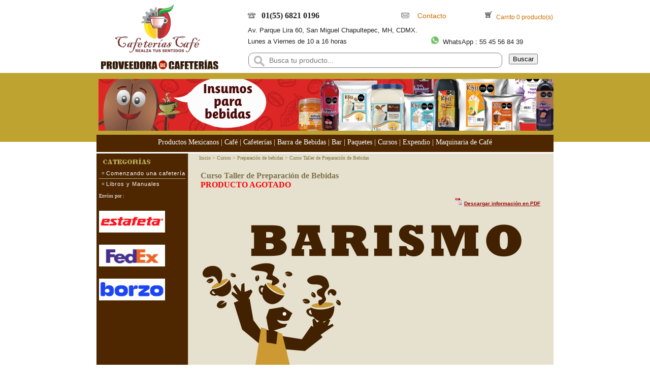

--- FILE ---
content_type: text/html; charset=UTF-8
request_url: https://www.cafeteriascafe.com/index/op/prod/id/curso_taller_de_preparacion_de_bebidas.html
body_size: 4706
content:
<html>
<head>



<title>Curso Taller de Preparación de Bebidas</title>

<meta name='description' content='Curso Taller de Preparación de Bebidas' />
<meta name='viewport' content='width=device-width, initial-scale=1'>
<meta property='og:title' content='Curso Taller de Preparación de Bebidas' />
<meta property='og:description' content='' />
<meta property='og:type' content='website' />
<meta property='og:url' content='https://www.cafeteriascafe.com/index/op/prod/id/curso_taller_de_preparacion_de_bebidas.html' />
<meta property='og:image' content='https://www.cafeteriascafe.com/tmp/' />
<link rel='shortcut icon' href='https://cafeteriascafe.com/favicon.ico' type='image/x-icon' />

<link rel='stylesheet' href='https://cafeteriascafe.com/css/estilo.css'>


<script language='javascript'>
function showPic(imgName) {
        imgCaption = "Imagen a Tamaño Completo";
	x=new Image;
	x.src=imgName;

        imgWidth = x.width;
        imgHeight = x.height;
	if(imgWidth<=100)imgWidth=100;
	if(imgHeight<=100)imgHeight=100;
	winHeight=imgHeight+20;
	w = window.open('','Demo','toolbar=no,location=no,directories=no,status=no,scrollbars=no,resizable=yes,copyhistory=no,width='+imgWidth+',height='+winHeight);
	w.document.write( "<html><head><title>"+imgName+"</title>" );
	w.document.write( "<script language='JavaScript'>\n");
	w.document.write( "IE5=NN4=NN6=false\n");
	w.document.write( "if(document.all)IE5=true;\n");
	w.document.write( "else if(document.getElementById)NN6=true\n");
	w.document.write( "else if(document.layers)NN4=true\n");
	w.document.write( "function autoSize() {\n");
	w.document.write( "	if(IE5) self.resizeTo(document.images[0].width+10,document.images[0].height+31+20)\n");
	w.document.write( "	else if(NN6) self.sizeToContent()\n");
	w.document.write( "	else top.window.resizeTo(document.images[0].width,document.images[0].height+20)\n");
	w.document.write( "	self.focus()\n");
	w.document.write( "}\n</scr");
	w.document.write( "ipt>\n");
	w.document.write( "</head><body leftmargin=0 topmargin=0 marginwidth=0 marginheight=0 onLoad=" );
	w.document.write( "'javascript:autoSize();'>" );
	w.document.write( "<table cellpadding=0 cellspacing=0 border=0><tr><td colspan=3><img src='"+imgName+"' border=0 alt='"+imgCaption+"'></td></tr>" );
	w.document.write( "<tr><td align='left'></td><td align='center'><font face='verdana'><a href='javascript:top.window.close();'>Cerrar</a></font></td><td align='right'></td></tr>" );
	w.document.write( "</table></body></html>" );
	w.document.close();
}
</script>

</head>

<body style="background: #fff url('https://www.cafeteriascafe.com/images/fondo.gif') repeat-x; margin: auto;">

<!--navidad <body background='https://cafeteriascafe.com/images/peakpx.gif'> -->

<!-- <body background='https://cafeteriascafe.com/images/peakpx.gif'> -->

<script async data-id="5917" src="https://cdn.widgetwhats.com/script.min.js"></script>

<div id='principal'>
	    <div id='cabecera'>

		    <table border='0' width='100%' cellspacing='0'>
				<tr>
					<td  width='33%'>
					<a href='https://www.cafeteriascafe.com/index.php'>
						<img border='0' src='https://www.cafeteriascafe.com/images/logo_nuevo_transparente.png' id='template-logo'> 
						<!-- <img border='0' src='https://www.cafeteriascafe.com/images/logo_nuevo_transparente.gif' id='template-logo'> -->
					</a>
					</td>
					<td align='right' width='67%'>
							<table border='0' width='100%' cellspacing='0' cellpadding='0'>
							<tr>
								<td width='100%' align='center' height='20'></td>
							</tr>

							<tr>
								<td width='100%' align='left'>
                                <table border='0' width='100%' cellspacing='0' cellpadding='0'>
                                  <tr>
                                    <td width='50%'><img border='0' src='https://www.cafeteriascafe.com/images/telefono.gif' width='15' height='11'>&nbsp;&nbsp;
                                     <span id='template-telefono'> 01(55) 6821 0196</span>
									</td>
									<td width='20%' align='left'>
								      <a style='text-decoration:none' href='https://www.cafeteriascafe.com/index.php?op=contacto'><img border='0' src='https://www.cafeteriascafe.com/images/email.gif' width='17' height='11'></a>&nbsp;
                                      <span id='template-contacto'><a href='https://www.cafeteriascafe.com/index.php?op=contacto'>&nbsp;&nbsp;Contacto</a></span>
									</td> 
									<td width='30%' align='right'>
								      <a style='text-decoration:none' href='https://www.cafeteriascafe.com/index.php?op=cotizar'><img border='0' src='https://www.cafeteriascafe.com/images/carrito.gif' width='16' height='17'></a>
                                      <span id='template-carrito'><a href='https://www.cafeteriascafe.com/index.php?op=cotizar'>&nbsp;Carrito 0 producto(s)</a></span>
									</td>  									
                                  </tr>

                                </table>
                                </td>
							</tr>
							<tr>
								<td width='100%' align='center' height='10'></td>
							</tr>							
							<tr>
								<td width='100%' align='right'>
                                <table border='0' width='100%' cellspacing='0' cellpadding='0'>
                                  <tr>
                                    <td width='100%'><span class='template-direccion'>Av. Parque Lira 60, San Miguel Chapultepec, MH, CDMX.</span></td>
                                  </tr>

                                </table>
                                </td>
							</tr>	
							<tr>
								<td width='100%' align='center' height='5'></td>
							</tr>							
							<tr>
								<td width='100%' align='right'>
                                <table border='0' width='100%' cellspacing='0' cellpadding='0'>
                                  <tr>
                                    <td width='50%'><span class='template-direccion'>Lunes a Viernes de
                                      10 a 16 horas</span></td>
									<td width='50%' align='center'>
								      <a href='https://wa.me/525545568439' target='_blank' ><img border='0' src='https://www.cafeteriascafe.com/images/whatsimagen1.png' width='15' height='15'></a>&nbsp;
                                      <span id='template-whatsapp'><a href='https://wa.me/525545568439' target='_blank' >WhatsApp</a> :</span>&nbsp;<span id='template-whatsapp'><a href='https://wa.me/525545568439' target='_blank' >55 45 56 84 39</a></span></td>  
                                  </tr>

                                </table>
                                </td>
							</tr>
							<tr>
								<td width='100%' align='center' height='13'></td>
							</tr>							
							<tr>
								<td width='100%'>
								    <form action='https://www.cafeteriascafe.com/index.php' method='GET'>
									<input type='hidden' name='op' value='cotizar'>
									<input type='hidden' name='subop' value='busqueda'>
									
									<div>
											<input id='template-buscador' type='text' name='criterio' placeholder='Busca tu producto...' autocomplete='off'>
											<input type='submit' value='Buscar'>					
									</div>
									

									</form>	
								
								</td>
							</tr>								
						</table>
					</td>
				</tr>
			</table>
		</div>
		
     	<div id='banner'>	
			<!--<a href='https://www.cafeteriascafe.com/index/op/ctg/id/barra_de_bebidas.html'><img border='0' src='https://www.cafeteriascafe.com/images/banner_novedades.png' width='893' height='57'></a>				-->
		    <a href='https://www.cafeteriascafe.com/index/op/ctg/id/barra_de_bebidas.html'><img border='0' src='https://www.cafeteriascafe.com/images/banner_novedades.png'></a>				
		
		</div>	
		

	
		<div id='categorias'>	
				<div id='template-menu'>				
					<a href='https://www.cafeteriascafe.com/index/op/ctg/id/productos_mexicanos.html'>Productos Mexicanos</a>&nbsp;|&nbsp;<a href='https://www.cafeteriascafe.com/index/op/ctg/id/cafe.html'>Café</a>&nbsp;|&nbsp;<a href='https://www.cafeteriascafe.com/index/op/ctg/id/cafeterias.html'>Cafeterías</a>&nbsp;|&nbsp;<a href='https://www.cafeteriascafe.com/index/op/ctg/id/barra_de_bebidas.html'>Barra de Bebidas</a>&nbsp;|&nbsp;<a href='https://www.cafeteriascafe.com/index/op/ctg/id/bar.html'>Bar</a>&nbsp;|&nbsp;<a href='https://www.cafeteriascafe.com/index/op/ctg/id/paquetes.html'>Paquetes</a>&nbsp;|&nbsp;<a href='https://www.cafeteriascafe.com/index/op/ctg/id/cursos.html'>Cursos</a>&nbsp;|&nbsp;<a href='https://www.cafeteriascafe.com/index/op/ctg/id/expendio.html'>Expendio</a>&nbsp;|&nbsp;<a href='https://www.cafeteriascafe.com/index/op/ctg/id/maquinaria_de_cafe.html'>Maquinaria de Café</a>					
				</div>
		</div>
		
		<div id='line3'>	
		</div>
		<div id='contenido'>

    	
        	<table border='0' width='100%' cellspacing='0' cellpadding='0'>
	<tr>
		<td width='20%' valign='top' bgcolor='#4E2700'>
			<font size='1'> 			    <div id='subcategorias'>
					<div id='subcategorias-titulo'><img border='0' src='https://www.cafeteriascafe.com/images/catego.gif' width='110' height='27'></div>
					<div class='subcategorias-menu'><img border='0' src='https://www.cafeteriascafe.com/images/pin1.gif' width='8' height='8'><a href='https://www.cafeteriascafe.com/index/op/prod/id/curso_en_linea_comenzando_una_cafeteria.html'>Comenzando una cafetería</a></div>
					<div class='subcategorias-salto'></div>
					<div class='subcategorias-menu'><img border='0' src='https://www.cafeteriascafe.com/images/pin1.gif' width='8' height='8'><a href='https://www.cafeteriascafe.com/index/op/prod/id/sabor_a_cafe__manual_interactivo.html'>Libros y Manuales</a></div>
	

					<div class='subcategorias-paqueterias'><font color='FFFFFF'>Envíos por :</font></div>

					<div class='subcategorias-paqueterias'><a href='https://www.estafeta.com/Herramientas/Rastreo' target='_blank'><img border='0' src='https://www.cafeteriascafe.com/images/estafeta.png' width='130' height='43'></a></div>
					<div class='subcategorias-paqueterias'><a href='https://www.fedex.com/es-mx/home.html' target='_blank'><img border='0' src='https://www.cafeteriascafe.com/images/fedex.png' width='130' height='43'></a></div>
			    	<div class='subcategorias-paqueterias'><a href='https://borzodelivery.com/mx' target='_blank'><img border='0' src='https://www.cafeteriascafe.com/images/borzo.png' width='130' height='43'></a></div>
				</div>
</font>
		</td>
		<td style='display: block; float: right; border-left: 1px dotted #aa8; padding-left: 0px;' width='719px' valign='top'>
			<table border='0' width='95%' align='center'>
			<tr>
				<td>
        					<font size='1' color='#807340'><a href='https://www.cafeteriascafe.com/index.php' style=' text-decoration: none; color: #807340'>Inicio</a> &gt; <a href='https://www.cafeteriascafe.com/index/op/ctg/id/cursos.html' style='text-decoration: none;  color:#807340'>Cursos</a> &gt; <a href='https://www.cafeteriascafe.com/index/op/sctg/id/preparacion_de_bebidas.html' style='text-decoration: none;  color:#807340'>Preparación de bebidas</a>  &gt; Curso Taller de Preparación de Bebidas</font><br><br>
					
	<table border='0' width='100%'>
		<tr>
			<td align='justify'>
				<font color='#7F724E'><b>Curso Taller de Preparación de Bebidas</b></font><br><FONT COLOR='#FF0000'><B>PRODUCTO AGOTADO</B></FONT>
		<P align='right'><font size='1' face='Arial'>&nbsp;<a href='https://www.cafeteriascafe.com/pdfproducto.php?id=1309' target='_blank'><img border='0' src='https://www.cafeteriascafe.com/images/pdf_mini_icon.gif' width='16' height='15'></a>
						<a href='https://www.cafeteriascafe.com/pdfproducto.php?id=1309' target='_blank'><font color='#990000'><b>Descargar información en PDF</b></font></font></a></P>
				<span id='template-producto'>



    &nbsp;   	<img width=610 height=86 src=https://www.cafeteriascafe.com/tmp/1.gif>       		<img width=279 height=350 src=https://www.cafeteriascafe.com/tmp/2.gif>      <p align=center><b>¿Eres un&nbsp; amante del café o quieres poner un negocio que esté relacionado con el café?</b></p> <p align=center><b>Ven y toma nuestro curso-taller que te dará una formación global sobre el café, mercado, particularidades, características y preparación.</b></p>   <p><b>CURSO  BARISTA BÁSICO</b></p> <p><b>El taller te dará conocimientos generales de :</b> </p> <ul> <li>Preparación  </li><li>Consumo </li></ul> <p><b>Fecha: </b></p> <ul> <li>Hora de inicio: Por el momento los cursos presenciales se encuentran sin fechas próximas. </li>
</ul>
	<p>&nbsp;</p>
	<p>** Precios no incluyen IVA</p><p>El curso-taller se imparte con un cupo limitado a&nbsp;9 personas&nbsp;&nbsp;&nbsp;</p> <p><b>Duración</b></p> <p>Duración: 5 horas<br></p> <p>Material incluido:</p> <ul> <li> Guía impresa </li><li> Insumos necesarios por persona para práctica durante el curso&nbsp;</li></ul> <p align=justify>Ubicación</p> <p align=justify>Av Parque Lira 31B<br>San Miguel Chapultepec 1a sección<br>Miguel Hidalgo, CDMX<br>A 1 cuadra del metro constituyentes</p> <p align=justify>Inscripciones.</p> <p align=justify>1.&nbsp; Realizar el depósito correspondiente. <br>2. Enviar comprobante de pago vía email o por fax y&nbsp;proporcionar los datos completos de la persona que asistirá</p>  &nbsp;   <p><b>Objetivo</b><br><br>Educar al participante en los distintos métodos de preparación de bebidas </p> <p align=left><b>Objetivos Específicos</b><br><br>1. Identificar los métodos e instrumentos empleados en la preparación de bebidas de café <br>2. Reconocer los factores que afectan la calidad en la preparación de bebidas de café <br>3. Conocer el adecuado funcionamiento de máquinas profesionales de expreso y del molino <br>4. Desarrollar destrezas introductorias en la elaboración de bebidas calientes y frías a base de expreso <br><br><b>Alcances</b><br><br>Al término del curso el estudiante estará en capacidad de: </p> <ul> <li>Comprender los factores que alteran significativamente la calidad del café  </li><li>Preparar bebidas, tanto frías como calientes  </li><li>Innovar en la creación de bebidas a base de café </li></ul> <p><b>Temario</b></p> <p>I Conocimientos generales, parte teórica</p> <p><b>&nbsp; </b>1. Historia del café<br>&nbsp;&nbsp;&nbsp;&nbsp;&nbsp;&nbsp;&nbsp;&nbsp;&nbsp;&nbsp; 1.1&nbsp; Leyendas del café<br>&nbsp;&nbsp;&nbsp;&nbsp;&nbsp;&nbsp;&nbsp;&nbsp;&nbsp;&nbsp; 1.2&nbsp; La palabra café<br>&nbsp;&nbsp;&nbsp;&nbsp;&nbsp;&nbsp;&nbsp;&nbsp;&nbsp;&nbsp; 1.3&nbsp; El café en México</p> <p>&nbsp; 2. Tueste<br>&nbsp;&nbsp;&nbsp;&nbsp;&nbsp;&nbsp;&nbsp;&nbsp;&nbsp;&nbsp; 3.1 Tipos de tueste<br>&nbsp;&nbsp;&nbsp;&nbsp;&nbsp;&nbsp;&nbsp;&nbsp;&nbsp;&nbsp; 3.2 Sabores amargos/sabores ácidos<br><br>&nbsp; 4. Maquina de Café Expreso<br>&nbsp;&nbsp;&nbsp;&nbsp;&nbsp;&nbsp;&nbsp;&nbsp;&nbsp;&nbsp; 4.1 Importancia de la máquina de café expreso<br>&nbsp;&nbsp;&nbsp;&nbsp;&nbsp;&nbsp;&nbsp;&nbsp;&nbsp;&nbsp; 4.2 Partes de la máquina de café expreso<br>&nbsp;&nbsp;&nbsp;&nbsp;&nbsp;&nbsp;&nbsp;&nbsp;&nbsp;&nbsp; 4.3 Mantenimiento<br>&nbsp;&nbsp;&nbsp;&nbsp;&nbsp;&nbsp;&nbsp;&nbsp;&nbsp;&nbsp;&nbsp;&nbsp;&nbsp;&nbsp;&nbsp; 4.3.1 Mantenimiento diario<br>&nbsp;&nbsp;&nbsp;&nbsp;&nbsp;&nbsp;&nbsp;&nbsp;&nbsp;&nbsp;&nbsp;&nbsp;&nbsp;&nbsp;&nbsp; 4.3.2 Mantenimiento semanal <br>&nbsp;&nbsp;&nbsp;&nbsp;&nbsp;&nbsp;&nbsp;&nbsp;&nbsp;&nbsp;&nbsp;&nbsp;&nbsp;&nbsp;&nbsp; 4.3.3 Mantenimiento periódico<br><br>&nbsp; 5. El molino&nbsp;<br>&nbsp;&nbsp;&nbsp;&nbsp;&nbsp;&nbsp;&nbsp;&nbsp;&nbsp; 5.1 El molino de café<br>&nbsp;&nbsp;&nbsp;&nbsp;&nbsp;&nbsp;&nbsp;&nbsp;&nbsp; 5.2 Tipos de molino<br>&nbsp;&nbsp;&nbsp;&nbsp;&nbsp;&nbsp;&nbsp;&nbsp;&nbsp;&nbsp;&nbsp;&nbsp;&nbsp;&nbsp;&nbsp; 5.2.1 Molino de fresas planas<br>&nbsp;&nbsp;&nbsp;&nbsp;&nbsp;&nbsp;&nbsp;&nbsp;&nbsp;&nbsp;&nbsp;&nbsp;&nbsp;&nbsp;&nbsp; 5.2.2.- Molino de fresas cónicas<br>&nbsp;&nbsp;&nbsp;&nbsp;&nbsp;&nbsp;&nbsp;&nbsp;&nbsp;&nbsp;&nbsp;&nbsp;&nbsp;&nbsp;&nbsp; 5.2.3.- Molino de rodillos<br>&nbsp;&nbsp;&nbsp;&nbsp;&nbsp;&nbsp;&nbsp;&nbsp;&nbsp; 5.3.- Graduación del molino<br>&nbsp;&nbsp;&nbsp;&nbsp;&nbsp;&nbsp;&nbsp;&nbsp;&nbsp; 5.4.- La dosis “Perfecta”<br><br>&nbsp; 6. Habilidades del Barista<br>&nbsp;&nbsp;&nbsp;&nbsp;&nbsp;&nbsp;&nbsp;&nbsp;&nbsp; 6.1 ¿Qué es un barista? <br>&nbsp;&nbsp;&nbsp;&nbsp;&nbsp;&nbsp;&nbsp;&nbsp;&nbsp; 6.2 Las 4 ”EMES”<br>&nbsp;&nbsp;&nbsp;&nbsp;&nbsp;&nbsp;&nbsp;&nbsp;&nbsp; 6.3 Manejo de la barra de café</p> <p>II Preparación de bebidas. Práctica</p> <p>&nbsp; 7. Expreso “La bebida Madre”<br>&nbsp;&nbsp;&nbsp;&nbsp;&nbsp;&nbsp;&nbsp;&nbsp;&nbsp; 7.1 Historia breve del expreso<br>&nbsp;&nbsp;&nbsp;&nbsp;&nbsp;&nbsp;&nbsp;&nbsp;&nbsp; 7.2 El primer expreso del día <br>&nbsp;&nbsp;&nbsp;&nbsp;&nbsp;&nbsp;&nbsp;&nbsp;&nbsp; 7.3 Expreso paso a paso<br><br>&nbsp; 8.&nbsp; Capuchino<br>&nbsp;&nbsp;&nbsp;&nbsp;&nbsp;&nbsp;&nbsp;&nbsp;&nbsp; 8.1 La Leche<br>&nbsp;&nbsp;&nbsp;&nbsp;&nbsp;&nbsp;&nbsp;&nbsp;&nbsp; 8.2 Capuchino paso a paso<br>&nbsp;&nbsp;&nbsp;&nbsp;&nbsp;&nbsp;&nbsp;&nbsp;&nbsp; 8.3 Capuchino italiano VS Capuchino mexicano<br><br>&nbsp;&nbsp; 9.&nbsp;&nbsp; Otras bebidas de café<br>&nbsp;&nbsp;&nbsp;&nbsp;&nbsp;&nbsp;&nbsp;&nbsp;&nbsp;&nbsp; 9.1 Bebidas Frías<br>&nbsp;&nbsp;&nbsp;&nbsp;&nbsp;&nbsp;&nbsp;&nbsp;&nbsp;&nbsp; 9.2 Bebidas Calientes </p> <p>&nbsp; 10. Mantenimiento<br>&nbsp;&nbsp;&nbsp;&nbsp;&nbsp;&nbsp;&nbsp;&nbsp;&nbsp; 11.1 Mantenimiento básico<br>&nbsp;&nbsp;&nbsp;&nbsp;&nbsp;&nbsp;&nbsp;&nbsp;&nbsp; 11.2 Problemas comunes</p><p style=text-align: center;=> 	<img src=https://cafeteriascafe.com/images/cursos/capacitacion2017.jpg height=295 width=451><br>Curso Taller de Elaboración de Bebidas</p><p><br></p>  &nbsp;  barismo, barista, preparación de bebidas, barista cafe, curso barista, manual de bebidas, <br>elaboración de bebidas, curso para barista, cursos barista, taller de baristmo, taller para baristas<br>barismo méxico, catación de café</span>
				
		<table border='0' width='100%'>
		<tr>
			<td width='100%' align='center'>		
				<br>
				<a href='https://www.cafeteriascafe.com/index.php?op=cotizar&subop=2&id=1309&cantidad_1309=1'><img src='https://www.cafeteriascafe.com/images/comprar.png' border='0'></a>
			</td>
		</tr>
		</table>
			</td>
		</tr>
		<tr>
			<td colspan='2' height='2'></td>
		</tr>	
		
		<tr>
			<td colspan='2' height='2'></td>
		</tr>		
		<tr>
			<td colspan='2'>
				
			</td>
		</tr>
	</table>
				</td>
			</tr>
			</table>
		</td>
	</tr>
	</table>		
		</div>
		<div id='politicas'>
			<a href='https://www.cafeteriascafe.com/index.php?op=politicas'>Políticas Generales</a> | Cafeterías Café &copy; 2026 Derechos Reservados
		</div>
		<div class='margen7'> 
		</div>
	
	</table>
</div>
</body>
</html>

--- FILE ---
content_type: text/css
request_url: https://cafeteriascafe.com/css/estilo.css
body_size: 643
content:

@media screen and (min-width: 801px){

body { 
text-color: black;
background-color:white;  }

div { font-size: 10px; font-family: Verdana; }

/*formato diseño*/

#principal {
margin: 0 auto;
width: 900px;
}

#cabecera { 
width: 100%; 
}

#banner {
height: 110px;
padding-top: 5px;
vertical-align:middle;
padding-left: 4px;
}

.margen7 {
height: 7px;
background-color: #ffffff;
}

#categorias{
height: 27px;
background-color: #4E2600;
padding-top: 7px;
}
#line3{
height: 3px;
background-color: #ffffff;
}
#contenido{
background-color: #E6E1CF;
}


#politicas{
height: 25px;
padding-top: 10px;


background-color: #4E2600;

vertical-align: middle;
text-align: center;
color: #ffffff; 
font-size: 12px;
font-family: Verdana;
}
#politicas a { text-decoration: none; color: #ffffff; }



/*termina formato diseño*/


/*formato cabecera*/
#logo-cabecera { 
width:255px; 
float:left;
height: 139;
}

#informacion-cabecera { 
width:630px; 
float:right;
height: 139;
}


#template-logo { width: 255px; height: 139px; vertical-align: top;}

#template-buscador { width: 500px; height: 30px; margin-left: 1px; margin-right: 10px; vertical-align: middle; border-radius: 10px; padding: 2px 20px 2px 40px; border: 1px solid gray; font-size: 14px; background-image: url('https://www.cafeteriascafe.com/images/imagen_buscador.png'); background-position: 10px 5px; background-repeat: no-repeat; }
#template-buscador:focus { border: 1px solid #555; border-radius: 10px; outline-width: 0;}

.template-direccion { text-align: center; color: #222222; font-size: 13px; font-family: Helvetica; }
#template-telefono { text-align: center; color: #222222; font-size: 16px; font-family: Verdana; font-weight: bold; }
#template-contacto { text-align: left;  font-size: 14px; font-family: Helvetica; }
#template-contacto a {text-decoration: none; color: #CC6B00; }
#template-contacto a:hover { color:#CC6B00; }

#template-carrito { text-align: left;  font-size: 12px; font-family: Helvetica; }
#template-carrito a {text-decoration: none; color: #CC6B00; }
#template-carrito a:hover { color:#CC6B00; }

#template-whatsapp { text-align: left;  font-size: 13px; font-family: Helvetica; }
#template-whatsapp a {text-decoration: none; color: #222222; }
#template-whatsapp a:hover { color:#00BB2D; }

#template-menu  { text-align: center; color: #ffffff; font-size: 14px; font-family: Verdana; }
#template-menu a { text-decoration: none; color: #ffffff; }
#template-menu a:hover { color: #FFA33F; }

#info { font-size: 12px; }

/*termina formato cabecera*/

/*formato menu lateral izq*/

#subcategorias {
margin: 0 auto;
width: 170px;
}

#subcategorias-titulo {
padding-top: 3px;
padding-bottom: 3px;
}

.subcategorias-paqueterias {
padding-top: 12px;
padding-bottom: 12px;
}

.subcategorias-menu {
padding-left: 6px;
font-size: 11px;
font-family: Arial;
letter-spacing:1px;
}

.subcategorias-menu a {
text-decoration: none; color: #ffffff;
}

.subcategorias-salto {  /*dibuja linea de 1px con márgen de 4px */
margin-top: 4px;
margin-bottom: 4px;
height: 1px;
background-color: #AAAA88;
}

/*termina formato menu lateral izq*/

/*formato para mensajes de error*/



#mensaje_error  { text-align: center; color: #f00; font-size: 14px; font-family: Verdana; font-weight: bold; padding-bottom: 12px;}

}


@media screen and (max-width: 800px) {
	

body { 
text-color: black;
background-color:white;  }

div { font-size: 10px; font-family: Verdana; }

#principal {
margin: 0 auto;
width: 900px;
}
#cabecera { 
width: 100%; 
}



.margen7 {
height: 2px;
background-color: #ffffff;
}

#categorias{
height: 20px;
background-color: #4E2600;
padding-top: 7px;
}
#contenido{
background-color: #E6E1CF;
}


#politicas{
height: 15px;
padding-top: 10px;


background-color: #4E2600;

vertical-align: middle;
text-align: center;
color: #ffffff; 
font-size: 8px;
font-family: Verdana;
}
#politicas a { text-decoration: none; color: #ffffff; }	

/*formato cabecera*/
#logo-cabecera { 
width:100px; 
float:left;
height: 50;
}

#informacion-cabecera { 
width:400px; 
float:right;
height: 80;
}


#template-logo { width: 100px; height: 50px; vertical-align: top;}

#template-buscador { width: 150px; height: 30px; margin-left: 1px; margin-right: 5px; vertical-align: middle; border-radius: 5px; padding: 2px 10px 2px 15px; border: 1px solid gray; font-size: 8px; background-image: url('https://www.cafeteriascafe.com/images/imagen_buscador.png'); background-position: 10px 5px; background-repeat: no-repeat; }
#template-buscador:focus { border: 1px solid #555; border-radius: 5px; outline-width: 0;}

.template-direccion { text-align: center; color: #222222; font-size: 8px; font-family: Helvetica; }
#template-telefono { text-align: center; color: #222222; font-size: 8px; font-family: Verdana; font-weight: bold; }
#template-contacto { text-align: left;  font-size: 8px; font-family: Helvetica; }
#template-contacto a {text-decoration: none; color: #CC6B00; }
#template-contacto a:hover { color:#CC6B00; }

#template-carrito { text-align: left;  font-size: 8px; font-family: Helvetica; }
#template-carrito a {text-decoration: none; color: #CC6B00; }
#template-carrito a:hover { color:#CC6B00; }

#template-whatsapp { text-align: left;  font-size: 8px; font-family: Helvetica; }
#template-whatsapp a {text-decoration: none; color: #222222; }
#template-whatsapp a:hover { color:#00BB2D; }

#template-menu  { text-align: center; color: #ffffff; font-size: 12px; font-family: Verdana; }
#template-menu a { text-decoration: none; color: #ffffff; }
#template-menu a:hover { color: #FFA33F; }

#template-producto { text-align: center; color: #222222; font-size: 6px; font-family: Verdana; }

#info { font-size: 8px; }

/*termina formato cabecera*/

/*formato menu lateral izq*/

#subcategorias {
margin: 0 auto;
width: 170px;
}

#subcategorias-titulo {
padding-top: 3px;
padding-bottom: 3px;
}

.subcategorias-paqueterias {
padding-top: 8px;
padding-bottom: 8px;
}

.subcategorias-menu {
padding-left: 6px;
font-size: 10px;
font-family: Arial;
letter-spacing:1px;
}

.subcategorias-menu a {
text-decoration: none; color: #ffffff;
}

.subcategorias-salto {  /*dibuja linea de 1px con márgen de 4px */
margin-top: 4px;
margin-bottom: 4px;
height: 1px;
background-color: #AAAA88;
}
}